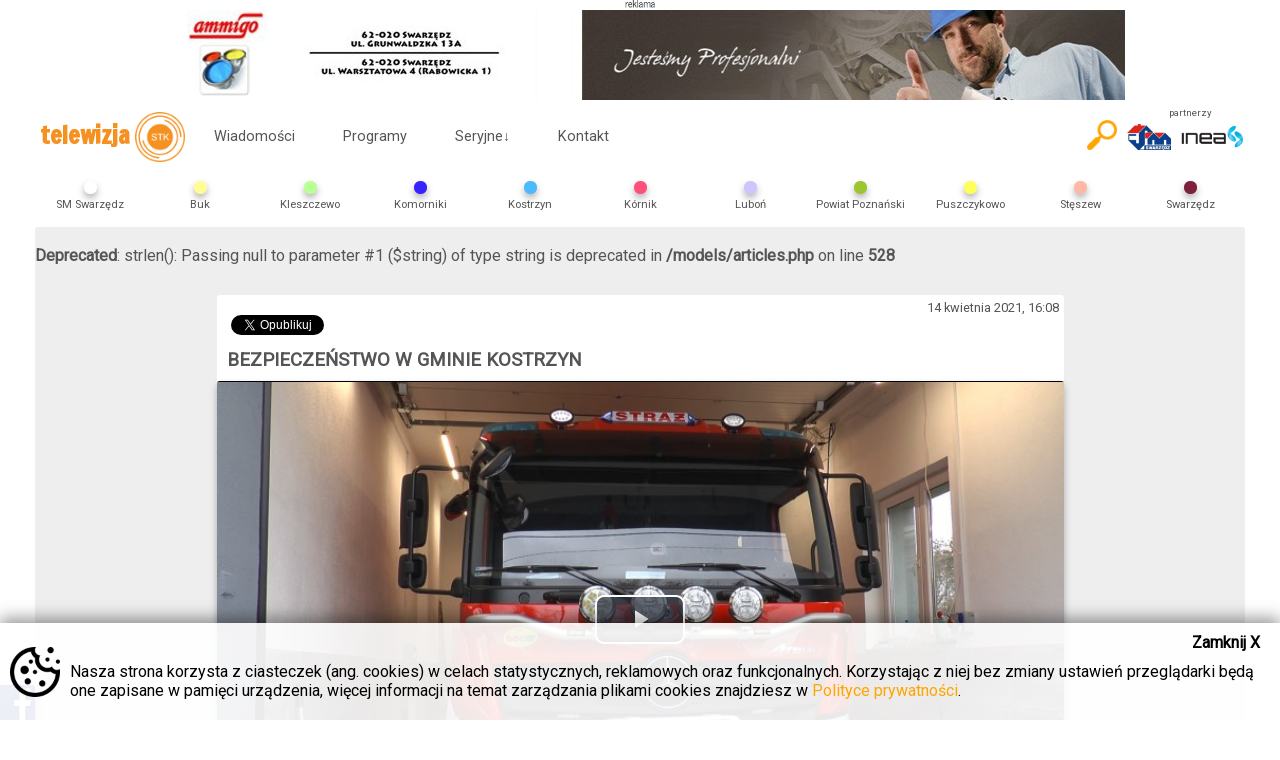

--- FILE ---
content_type: text/html; charset=UTF-8
request_url: https://telewizjastk.pl/programy/czytaj/bezpieczenstwo-w-gminie-kostrzyn
body_size: 6396
content:
<!DOCTYPE html>
<html xmlns="http://www.w3.org/1999/xhtml" xml:lang="pl" lang="pl">
<head>
	<!-- Google tag (gtag.js) -->
	<script async src="https://www.googletagmanager.com/gtag/js?id=G-TFF9DDYPWJ"></script>
	<script>
	window.dataLayer = window.dataLayer || [];
	function gtag(){dataLayer.push(arguments);}
	gtag('js', new Date());

	gtag('config', 'G-TFF9DDYPWJ');
	</script>

	<meta http-equiv="content-type" content="text/html; charset=utf-8">
	<!--[if lt IE 9]><script src="http://html5shim.googlecode.com/svn/trunk/html5.js"></script><![endif]-->
	<meta name="description" content="Oglądaj nas także w internecie. Najświeższe wiadomości i wydarzenia.">
	<meta name="keywords" content="telewizja stk swarzędz swarzędzka swarzedzka telewizja kablowa wiadomości wydarzenia kostrzyn pobiedziska gniezno powiat poznański poznanski kalisz kaliski">
	<meta name="author" content="Telewizja STK">
	<meta name="viewport" content="width=device-width, initial-scale=1.0, user-scalable=yes">
	<meta name="HandheldFriendly" content="true"/>
	<link rel="apple-touch-icon" href="/gfx/apple-touch-icon.png">
	<link rel="stylesheet" href="/style/styl.css?v=2.20">
	<link rel="stylesheet" href="/style/colors.php">
	<link rel="shortcut icon" href="/gfx/favicon.ico" type="image/x-icon">
	<link rel="icon" href="/gfx/favicon.ico" type="image/x-icon">

	<link rel="stylesheet" href="/libs/datepicker/datepicker.css">

				<title>Telewizja STK - BEZPIECZEŃSTWO W GMINIE KOSTRZYN</title>
		<meta property="og:locale" content="pl_PL" />
		<meta property="og:url" content="https://telewizjastk.pl/programy/czytaj/bezpieczenstwo-w-gminie-kostrzyn"/>
		<meta property="og:title" content="BEZPIECZEŃSTWO W GMINIE KOSTRZYN" />
		<meta property="og:description" content="Gmina Kostrzyn stawia na poprawę bezpieczeństwa w swoim rejonie. W związku z tym realizowany jest szereg inwestycji, m.in. oświetlenie ulic, montaż sygnalizacji świetlnej czy budowa wyniesionych skrzyżowań. " />
		<meta property="og:type" content="website">
		<meta property="og:image" content="https://telewizjastk.pl/gfx/artykuly/plakaty/mini/595411618409305.png"/>
		<meta property="og:image:alt" content="BEZPIECZEŃSTWO W GMINIE KOSTRZYN" />
		<meta property="og:site_name" content="Telewizja STK"/>
		<meta property="fb:app_id" content="291804014352996" />
						<link rel="stylesheet" href="/libs/colorbox/colorbox.css">	
		<link href="/libs/videojs/video-js.min.css" rel="stylesheet">
		<script src="/libs/videojs/video.min.js"></script>
		<script src="/libs/videojs/lang/pl.js"></script>
		
					<link rel="stylesheet" href="https://unpkg.com/leaflet@1.6.0/dist/leaflet.css"
   			integrity="sha512-xwE/Az9zrjBIphAcBb3F6JVqxf46+CDLwfLMHloNu6KEQCAWi6HcDUbeOfBIptF7tcCzusKFjFw2yuvEpDL9wQ=="
   			crossorigin=""/>
			
			<script src="https://unpkg.com/leaflet@1.6.0/dist/leaflet.js"
			integrity="sha512-gZwIG9x3wUXg2hdXF6+rVkLF/0Vi9U8D2Ntg4Ga5I5BZpVkVxlJWbSQtXPSiUTtC0TjtGOmxa1AJPuV0CPthew=="
			crossorigin=""></script>
		</head>
<body>
	<div id="fb-root"></div>
	<script async defer crossorigin="anonymous" src="https://connect.facebook.net/pl_PL/sdk.js#xfbml=1&version=v13.0" nonce="WulWcmgn"></script>
	
	
		<div id="topbanner" style="text-align: center; width: 100%; max-width: 970px; margin: 0 auto;">
			<span style="font-size: 0.5em; display: block;"><img src="/gfx/infoad.jpg" style="width: 30px;"></span>
			<a href="/redirect.php?id=5" target="_blank">		<img src="/gfx/advs/mini/586051588675452.jpg" style="width: 100%;">
			</a>		</div>
	<header class="transition fullradius">
<div id="headercontainer">
	<h1>
		<a href="https://telewizjastk.pl" id="logo">telewizja<span style="display:none;"> STK</span><img class="transition" alt="STK" src="/gfx/logo.png"></a>
	</h1>
	<div id="menu_button">
		<div class="menu1 transition"></div>
		<div class="menu2 transition"></div>
		<div class="menu3 transition"></div>
	</div>
	<div id="menu_content">
				<ul>
			<li><a class="transition" href="https://telewizjastk.pl/wiadomosci">Wiadomości</a></li>
			<li><a class="transition" href="https://telewizjastk.pl/programy">Programy</a></li>
			<li class="submenu"><a class="transition" href="#">Seryjne<span class="arrow transition">&darr;</span></a>
				<ul>
					<li><a class="transition" href="https://czterylapyzeskalowa.telewizjastk.pl">CZTERY ŁAPY ZE SKAŁOWA</a></li><li><a class="transition" href="https://gminakomornikinafali.telewizjastk.pl">GMINA KOMORNIKI NA FALI</a></li><li><a class="transition" href="https://kuchniaplebana.telewizjastk.pl">KUCHNIA PLEBANA</a></li><li><a class="transition" href="https://malemuzea.telewizjastk.pl">MAŁE MUZEA</a></li><li><a class="transition" href="https://nietakipsychologstraszny.telewizjastk.pl">NIE TAKI PSYCHOLOG STRASZNY</a></li><li><a class="transition" href="https://pasjonacizpowiatupoznanskiego.telewizjastk.pl">PASJONACI Z POWIATU POZNAŃSKIEGO</a></li><li><a class="transition" href="https://pieknabyc.telewizjastk.pl">PIĘKNĄ BYĆ</a></li><li><a class="transition" href="https://podrozemarzen.telewizjastk.pl">PODRÓŻE MARZEŃ</a></li><li><a class="transition" href="https://powiatowa17.telewizjastk.pl">POWIATOWA 17.</a></li><li><a class="transition" href="https://programuslugspolecznych.telewizjastk.pl">Program Usług Społecznych</a></li><li><a class="transition" href="https://przegladsportowy.telewizjastk.pl">Przegląd Sportowy Telewizji STK</a></li><li><a class="transition" href="https://przystaniporozmawiaj.telewizjastk.pl">Przystań i Porozmawiaj</a></li><li><a class="transition" href="https://sesjeradypowiatuwpoznaniu.telewizjastk.pl">SESJE RADY POWIATU W POZNANIU</a></li><li><a class="transition" href="https://studiopowiatowej17.telewizjastk.pl">STUDIO POWIATOWEJ 17.</a></li><li><a class="transition" href="https://szkolypowiatupoznanskiego.telewizjastk.pl">SZKOŁY POWIATU POZNAŃSKIEGO</a></li><li><a class="transition" href="https://szlakkulinarnysmakipowiatupoznanskiego.telewizjastk.pl">SZLAK KULINARNY SMAKI POWIATU POZNAŃSKIEGO</a></li><li><a class="transition" href="https://prawdziwehistorie.telewizjastk.pl">UPADKÓW I WZLOTÓW PRAWDZIWE HISTORIE</a></li><li><a class="transition" href="https://wswietleprawa.telewizjastk.pl">W ŚWIETLE PRAWA</a></li>				</ul>
			</li>
						<li><a class="transition" href="https://telewizjastk.pl/kontakt">Kontakt</a></li>
						<li class="emptybutton emptymenu"></li>
		</ul>
	</div>
	
	<div id="partner">
		<span>partnerzy</span>
		<a href="http://sm-swarzedz.pl" target="_blank">
			<img src="/gfx/logo-sm-swarzedz.png" alt="partner - SM Swarzędz" class="transition">
		</a>
		<a href="https://inea.pl" target="_blank">
			<img src="/gfx/logo_inea.png" alt="partner techniczny - Inea" class="transition">
		</a>
	</div>
	<div id="search-button">
		<a href="/szukaj">
			<img class="transition" src="/gfx/search2.png">
		</a>
	</div>
	<form id="search" action="/szukaj" enctype="multipart/form-data" method="GET" class="search shadowbox">
		<input type="text" name="fraza" placeholder="wpisz frazę" id="searchinput" value="">
		<input type="submit" value="szukaj" class="searchbox_submit transition">
	</form>
	
	<div id="regions_button" class="fullradius"><a href="#">Wybierz region<span class="transition">&darr;</span></a></div>
	<div id="regions">
		<ul>
			<li>
					<a class="transition" 
					href="https://smswarzedz.telewizjastk.pl">
					<div class="region-dot shadowbox" style="background-color: "></div>
					<img alt="SM Swarzędz" src="/gfx/regiony/643381666703934.png">
					<span>SM Swarzędz</span>
					</a>
					</li><li>
					<a class="transition" 
					href="https://buk.telewizjastk.pl">
					<div class="region-dot shadowbox" style="background-color: rgb(255,253,148)"></div>
					<img alt="Buk" src="/gfx/regiony/658011556610113.png">
					<span>Buk</span>
					</a>
					</li><li>
					<a class="transition" 
					href="https://kleszczewo.telewizjastk.pl">
					<div class="region-dot shadowbox" style="background-color: rgb(184,255,149)"></div>
					<img alt="Kleszczewo" src="/gfx/regiony/604311555665216.png">
					<span>Kleszczewo</span>
					</a>
					</li><li>
					<a class="transition" 
					href="https://komorniki.telewizjastk.pl">
					<div class="region-dot shadowbox" style="background-color: rgb(56,34,255)"></div>
					<img alt="Komorniki" src="/gfx/regiony/744561555665416.png">
					<span>Komorniki</span>
					</a>
					</li><li>
					<a class="transition" 
					href="https://kostrzyn.telewizjastk.pl">
					<div class="region-dot shadowbox" style="background-color: rgb(77,186,255)"></div>
					<img alt="Kostrzyn" src="/gfx/regiony/163551495461017.png">
					<span>Kostrzyn</span>
					</a>
					</li><li>
					<a class="transition" 
					href="https://kornik.telewizjastk.pl">
					<div class="region-dot shadowbox" style="background-color: rgb(255,80,120)"></div>
					<img alt="Kórnik" src="/gfx/regiony/721631555665475.png">
					<span>Kórnik</span>
					</a>
					</li><li>
					<a class="transition" 
					href="https://lubon.telewizjastk.pl">
					<div class="region-dot shadowbox" style="background-color: rgb(206,197,255)"></div>
					<img alt="Luboń" src="/gfx/regiony/285921556610214.png">
					<span>Luboń</span>
					</a>
					</li><li>
					<a class="transition" 
					href="https://powiatpoznanski.telewizjastk.pl">
					<div class="region-dot shadowbox" style="background-color: rgb(157,197,47)"></div>
					<img alt="Powiat Poznański" src="/gfx/regiony/787811477052716.png">
					<span>Powiat Poznański</span>
					</a>
					</li><li>
					<a class="transition" 
					href="https://puszczykowo.telewizjastk.pl">
					<div class="region-dot shadowbox" style="background-color: rgb(255,255,90)"></div>
					<img alt="Puszczykowo" src="/gfx/regiony/968751555665646.png">
					<span>Puszczykowo</span>
					</a>
					</li><li>
					<a class="transition" 
					href="https://steszew.telewizjastk.pl">
					<div class="region-dot shadowbox" style="background-color: rgb(255,183,166)"></div>
					<img alt="Stęszew" src="/gfx/regiony/161721556610409.png">
					<span>Stęszew</span>
					</a>
					</li><li>
					<a class="transition" 
					href="https://swarzedz.telewizjastk.pl">
					<div class="region-dot shadowbox" style="background-color: rgb(126,32,59)"></div>
					<img alt="Swarzędz" src="/gfx/regiony/293161496053267.png">
					<span>Swarzędz</span>
					</a>
					</li>			<li class="emptybutton emptyregions"></li>
		</ul>
	</div>
</div>
	</header>
<div id="container">
		<main class="fullradius"><br />
<b>Deprecated</b>:  strlen(): Passing null to parameter #1 ($string) of type string is deprecated in <b>/models/articles.php</b> on line <b>528</b><br />
<div id="subpage">
<section class="programy">
	<article id="show" class="fullradius">
		<time>14 kwietnia 2021, 16:08</time>
		
		<ul id="social">
			<li>
				<div class="fb-share-button" data-href="https://telewizjastk.pl/programy/czytaj/bezpieczenstwo-w-gminie-kostrzyn" data-layout="button_count" data-size="small"><a target="_blank" href="https://www.facebook.com/sharer/sharer.php?u=https%3A%2F%2Ftelewizjastk.pl%2F&amp;src=sdkpreparse" class="fb-xfbml-parse-ignore">Udostępnij</a></div>
			</li>
			<li>
				<a class="twitter-share-button"
				  href="https://twitter.com/intent/tweet?text=Polecam%20artykuł%20Telewizji%20STK">
				Tweetnij</a>
			</li>
		</ul>
		
		
		<h1>BEZPIECZEŃSTWO W GMINIE KOSTRZYN</h1>
										<video id="video" class="video-js vjs-default-skin vjs-big-play-centered fullradius shadowbox" controls autoplay preload="auto" 
				width="640" height="264" 
				poster="/gfx/artykuly/plakaty/mini/595411618409305.png"
				data-setup='{"language":"pl"}'>>
				  <source src="https://filmy.telewizjastk.pl:8443/filmy/2021_04_14/2021_04_14_Bezpieczenstwo_Kostrzyn_NET.mp4" type="video/mp4">
				  <p class="vjs-no-js">
				    To view this video please enable JavaScript, and consider upgrading to a web browser
				    that <a href="http://videojs.com/html5-video-support/" target="_blank">supports HTML5 video</a>
				  </p>
				  				</video>
				<script src="/libs/player.js?v=1.22"></script>
				<script>
					var adList = [
												["https://filmy.telewizjastk.pl:8443/reklamy/2026/Promo_v4_swarek.mp4",""]
											];
				
					var movie = "https://filmy.telewizjastk.pl:8443/filmy/2021_04_14/2021_04_14_Bezpieczenstwo_Kostrzyn_NET.mp4";
					setPlayer(adList, movie);
				</script>
						<div id="share" class="fullradius">
				Udostępnij
				<label class="transition">
					Umieść film na stronie:
					<textarea id="videoarea"><iframe width="560" height="315" src="https://telewizjastk.pl/programy/embed/bezpieczenstwo-w-gminie-kostrzyn" frameborder="0" allowfullscreen></iframe></textarea>
				</label>
				<label class="transition" id="secondlabel">
					Umieść odnośnik na stronie:
					<textarea id="anchorarea"><iframe style="background: url(https://telewizjastk.pl/gfx/loading-image.gif) center" width="560" height="315" src="https://telewizjastk.pl/programy/anchor/bezpieczenstwo-w-gminie-kostrzyn" frameborder="0" allowfullscreen></iframe></textarea>
				</label>
			</div>
			<p style="font-size: 1.2em;">Gmina Kostrzyn stawia na poprawę bezpieczeństwa w swoim rejonie. W związku z tym realizowany jest szereg inwestycji, m.in. oświetlenie ulic, montaż sygnalizacji świetlnej czy budowa wyniesionych skrzyżowań. </p>									<ul id="gallery">
							</ul>
		<div class="fb-comments" data-href="https://telewizjastk.pl/programy/czytaj/bezpieczenstwo-w-gminie-kostrzyn" data-numposts="5" data-colorscheme="light" data-mobile="1"></div>	
	</article>
	
	<h3 class="heading-line">Zobacz również:</h3>
					<article>
					<a class="transition fullradius shadowbox" href="/programy/czytaj/11-listopada-w-gminie-kostrzyn">
												<div class="playable"></div>
												<div class="description transition">
							<time>18 listopada 2021, 15:30</time>
							<h3>11 listopada w Gminie Kostrzyn</h3>
							<p class="transition">
								11 listopada był wyjątkowym dniem dla gminy Kostrzyn. Mieszkańcy obchodzili święto niepodległości i 770-lecie miasta. 							</p>
						</div>
						 <img class="lazy" src="/gfx/loading-image.gif" data-src="/gfx/artykuly/plakaty/mini/537661637233771.jpg" alt="11 listopada w Gminie Kostrzyn" />
						<noscript><img src="/gfx/artykuly/plakaty/mini/537661637233771.jpg" alt="11 listopada w Gminie Kostrzyn" /></noscript>
					</a>
				</article>
					<article>
					<a class="transition fullradius shadowbox" href="/programy/czytaj/malinowe-lato-w-gminie-kostrzyn">
												<div class="playable"></div>
												<div class="description transition">
							<time>29 czerwca 2021, 11:40</time>
							<h3>Malinowe Lato w Gminie Kostrzyn</h3>
							<p class="transition">
								Zapraszamy na Malinowe Lato w Gminie Kostrzyn! Pierwsze wydarzenia już jutro w Czerlejnie! Zapraszamy serdecznie							</p>
						</div>
						 <img class="lazy" src="/gfx/loading-image.gif" data-src="/gfx/artykuly/plakaty/mini/426851624959706.png" alt="Malinowe Lato w Gminie Kostrzyn" />
						<noscript><img src="/gfx/artykuly/plakaty/mini/426851624959706.png" alt="Malinowe Lato w Gminie Kostrzyn" /></noscript>
					</a>
				</article>
					<article>
					<a class="transition fullradius shadowbox" href="/programy/czytaj/spotkanie-noworoczne-w-gminie-kostrzyn">
												<div class="playable"></div>
												<div class="description transition">
							<time>10 stycznia 2020, 16:30</time>
							<h3>SPOTKANIE NOWOROCZNE W GMINIE KOSTRZYN</h3>
							<p class="transition">
															</p>
						</div>
						 <img class="lazy" src="/gfx/loading-image.gif" data-src="/gfx/artykuly/plakaty/mini/28451578658683.jpg" alt="SPOTKANIE NOWOROCZNE W GMINIE KOSTRZYN" />
						<noscript><img src="/gfx/artykuly/plakaty/mini/28451578658683.jpg" alt="SPOTKANIE NOWOROCZNE W GMINIE KOSTRZYN" /></noscript>
					</a>
				</article>
					<article>
					<a class="transition fullradius shadowbox" href="/programy/czytaj/biegowe-grand-prix-gminy-kostrzyn-2025">
												<div class="playable"></div>
												<div class="description transition">
							<time>01 grudnia 2025, 09:19</time>
							<h3>Biegowe Grand Prix gminy Kostrzyn 2025</h3>
							<p class="transition">
								Podsumowanie biegów w gminie Kostrzyn w 2025 roku.							</p>
						</div>
						 <img class="lazy" src="/gfx/loading-image.gif" data-src="/gfx/artykuly/plakaty/mini/721291764318027.jpg" alt="Biegowe Grand Prix gminy Kostrzyn 2025" />
						<noscript><img src="/gfx/artykuly/plakaty/mini/721291764318027.jpg" alt="Biegowe Grand Prix gminy Kostrzyn 2025" /></noscript>
					</a>
				</article>
					<article>
					<a class="transition fullradius shadowbox" href="/programy/czytaj/uroczysta-xxi-sesja-rady-miejskiej-gminy-kostrzyn-">
												<div class="playable"></div>
												<div class="description transition">
							<time>26 listopada 2025, 17:00</time>
							<h3>Uroczysta XXI Sesja Rady Miejskiej Gminy Kostrzyn </h3>
							<p class="transition">
								Sesja odbyła się 10 listopada 2025 r. z okazji 35-lecia Samorządu Terytorialnego w Polsce.							</p>
						</div>
						 <img class="lazy" src="/gfx/loading-image.gif" data-src="/gfx/artykuly/plakaty/mini/765711764158308.jpg" alt="Uroczysta XXI Sesja Rady Miejskiej Gminy Kostrzyn " />
						<noscript><img src="/gfx/artykuly/plakaty/mini/765711764158308.jpg" alt="Uroczysta XXI Sesja Rady Miejskiej Gminy Kostrzyn " /></noscript>
					</a>
				</article>
					<article>
					<a class="transition fullradius shadowbox" href="/programy/czytaj/120-lat-osp-kostrzyn2">
												<div class="playable"></div>
												<div class="description transition">
							<time>20 czerwca 2025, 17:55</time>
							<h3>120 lat OSP Kostrzyn</h3>
							<p class="transition">
								Film z okazji 120-lecia funkcjonowania OSP w Kostrzynie.							</p>
						</div>
						 <img class="lazy" src="/gfx/loading-image.gif" data-src="/gfx/artykuly/plakaty/mini/477351750434972.jpg" alt="120 lat OSP Kostrzyn" />
						<noscript><img src="/gfx/artykuly/plakaty/mini/477351750434972.jpg" alt="120 lat OSP Kostrzyn" /></noscript>
					</a>
				</article>
		<a class="transition topradius more" href="/programy">Zobacz wszystkie</a>
</section>
</div></main>		<div style="text-align: center; width: 100%; max-width: 970px; margin: 0 auto;">
			<span style="font-size: 0.5em; display: block;"><img src="/gfx/infoad.jpg" style="width: 30px;"></span>
			<a href="/redirect.php?id=244" target="_blank">		<img src="/gfx/advs/mini/221051681398833.png" style="width: 100%;">
			</a>		</div>
	  	<div id="cookies">
		<div><a href="https://telewizjastk.pl?ciasteczka=tak">Zamknij X</a></div>
		Nasza strona korzysta z ciasteczek (ang. cookies) w celach statystycznych, reklamowych oraz funkcjonalnych. Korzystając z niej bez zmiany ustawień przeglądarki będą one zapisane w pamięci urządzenia, więcej informacji na temat zarządzania plikami cookies znajdziesz w <a href="https://telewizjastk.pl/polityka-prywatnosci">Polityce prywatności</a>.
	</div>
		<div id="facebook">
		<div class="fb-page" data-href="https://www.facebook.com/telewizjastk" data-tabs="timeline" data-height="320" data-small-header="true" data-adapt-container-width="true" data-hide-cover="false" data-show-facepile="false"><blockquote cite="https://www.facebook.com/telewizjastk" class="fb-xfbml-parse-ignore"><a href="https://www.facebook.com/telewizjastk">Telewizja STK</a></blockquote></div>
		
		<span class="handle shadowbox toprightradius"></span>
	</div>
	<footer>
		<ul>
			<li>Copyright &copy; 1993-2026 Telewizja STK sp. z o.o.</li>
			<li><a class="transition topradius" href="https://telewizjastk.pl/o-nas">O nas</a></li>
			<li><a class="transition" href="https://telewizjastk.pl/informacje-o-nadawcy">Informacje o nadawcy</a></li>
			<li><a class="transition" href="https://telewizjastk.pl/kontakt">Kontakt</a></li>
			<li><a class="transition" href="https://telewizjastk.pl/reklama">Reklama</a></li>
			<li><a class="transition" href="/pliki/regulamin_serwisu_STK.pdf" target="_blank">Regulamin</a></li>
			<li><a class="transition" href="https://telewizjastk.pl/polityka-prywatnosci">Polityka prywatności</a></li>
		</ul>
	</footer>
</div><script src="//ajax.googleapis.com/ajax/libs/jquery/1.11.1/jquery.min.js"></script>
	<script src="/libs/jquery.unveil.js"></script>
	<script src="/libs/behavior.js?v=1.6"></script>
	
    <script src="/libs/datepicker/datepicker.js"></script>
    <script src="/libs/datepicker/datepicker.pl-PL.js"></script>
	<script src="/libs/load-days.js?v=1.1"></script>
	
		<script src="/libs/colorbox/jquery.colorbox-min.js"></script>
	<script src="https://platform.twitter.com/widgets.js"></script>
		
  <div id="ablock" style="display: none;">
    <div>Zamknij X</div>
    <p>Wygląda na to, że używasz wtyczki do blokowania reklam. Aby móc oglądać materiały wideo na naszej stronie należy wyłączyć blokowanie reklam, w przeciwnym wypadku strona będzie funkcjonowała nieprawidłowo.</p>
  </div>
  
	<script>
    $(document).ready(function() {
      if(typeof window.canRunAds === 'undefined'){
        console.log("jest adblock");
        $("#ablock").show();
      }
    });
    $("#ablock div").click(function(e){
      $("#ablock").fadeOut('fast');
    });

      //esesja injection
	    //$(".esesja").load("esesja.php");
      //$(".youtube").css("display", "none");
  </script>
  
</body>
</html>

--- FILE ---
content_type: text/css; charset: UTF-8;charset=UTF-8
request_url: https://telewizjastk.pl/style/colors.php
body_size: 6783
content:
main .news .more {background: rgb(23, 110, 196); color: white;}
main .news .more:hover {background: white; color: rgb(23, 110, 196);}
main section.news a {}
main .news article a .description {background: linear-gradient(rgba(0, 0, 0, 0), rgb(23, 110, 196) 84%); color: white;}
main .programy .more {background: darkred; color: orange;}
main .programy .more:hover {background: orange; color: darkred;}
main section.programy a {}
main .programy article a .description {background: linear-gradient(rgba(0, 0, 0, 0), darkred 84%); color: orange;}
main .czterylapyzeskalowa .more {background: rgb(3,10,8); color: rgb(255,255,255);}
main .czterylapyzeskalowa .more:hover {background: rgb(255,255,255); color: rgb(3,10,8);}
main section.czterylapyzeskalowa a {}
main .czterylapyzeskalowa article a .description {background: linear-gradient(rgba(0, 0, 0, 0), rgb(3,10,8) 84%); color: rgb(255,255,255);}
main .gminakomornikinafali .more {background: rgb(147,61,86); color: rgb(247,247,247);}
main .gminakomornikinafali .more:hover {background: rgb(247,247,247); color: rgb(147,61,86);}
main section.gminakomornikinafali a {}
main .gminakomornikinafali article a .description {background: linear-gradient(rgba(0, 0, 0, 0), rgb(147,61,86) 84%); color: rgb(247,247,247);}
main .kuchniaplebana .more {background: rgb(0,0,0); color: rgb(38,152,189);}
main .kuchniaplebana .more:hover {background: rgb(38,152,189); color: rgb(0,0,0);}
main section.kuchniaplebana a {}
main .kuchniaplebana article a .description {background: linear-gradient(rgba(0, 0, 0, 0), rgb(0,0,0) 84%); color: rgb(38,152,189);}
main .malemuzea .more {background: rgb(61,109,115); color: rgb(255,255,255);}
main .malemuzea .more:hover {background: rgb(255,255,255); color: rgb(61,109,115);}
main section.malemuzea a {}
main .malemuzea article a .description {background: linear-gradient(rgba(0, 0, 0, 0), rgb(61,109,115) 84%); color: rgb(255,255,255);}
main .nietakipsychologstraszny .more {background: rgb(128,128,128); color: rgb(184,144,119);}
main .nietakipsychologstraszny .more:hover {background: rgb(184,144,119); color: rgb(128,128,128);}
main section.nietakipsychologstraszny a {}
main .nietakipsychologstraszny article a .description {background: linear-gradient(rgba(0, 0, 0, 0), rgb(128,128,128) 84%); color: rgb(184,144,119);}
main .pasjonacizpowiatupoznanskiego .more {background: #aaa; color: white;}
main .pasjonacizpowiatupoznanskiego .more:hover {background: white; color: #aaa;}
main section.pasjonacizpowiatupoznanskiego a {}
main .pasjonacizpowiatupoznanskiego article a .description {background: linear-gradient(rgba(0, 0, 0, 0), #aaa 84%); color: white;}
main .pieknabyc .more {background: #aaa; color: white;}
main .pieknabyc .more:hover {background: white; color: #aaa;}
main section.pieknabyc a {}
main .pieknabyc article a .description {background: linear-gradient(rgba(0, 0, 0, 0), #aaa 84%); color: white;}
main .podrozemarzen .more {background: rgb(2,10,43); color: rgb(204,235,255);}
main .podrozemarzen .more:hover {background: rgb(204,235,255); color: rgb(2,10,43);}
main section.podrozemarzen a {}
main .podrozemarzen article a .description {background: linear-gradient(rgba(0, 0, 0, 0), rgb(2,10,43) 84%); color: rgb(204,235,255);}
main .powiatowa17 .more {background: rgb(16,31,81); color: rgb(181,221,246);}
main .powiatowa17 .more:hover {background: rgb(181,221,246); color: rgb(16,31,81);}
main section.powiatowa17 a {}
main .powiatowa17 article a .description {background: linear-gradient(rgba(0, 0, 0, 0), rgb(16,31,81) 84%); color: rgb(181,221,246);}
main .programuslugspolecznych .more {background: rgb(126,0,0); color: rgb(255,255,255);}
main .programuslugspolecznych .more:hover {background: rgb(255,255,255); color: rgb(126,0,0);}
main section.programuslugspolecznych a {}
main .programuslugspolecznych article a .description {background: linear-gradient(rgba(0, 0, 0, 0), rgb(126,0,0) 84%); color: rgb(255,255,255);}
main .przegladsportowy .more {background: rgb(15,15,15); color: rgb(255,255,255);}
main .przegladsportowy .more:hover {background: rgb(255,255,255); color: rgb(15,15,15);}
main section.przegladsportowy a {}
main .przegladsportowy article a .description {background: linear-gradient(rgba(0, 0, 0, 0), rgb(15,15,15) 84%); color: rgb(255,255,255);}
main .przystaniporozmawiaj .more {background: rgb(139,31,55); color: rgb(255,255,255);}
main .przystaniporozmawiaj .more:hover {background: rgb(255,255,255); color: rgb(139,31,55);}
main section.przystaniporozmawiaj a {}
main .przystaniporozmawiaj article a .description {background: linear-gradient(rgba(0, 0, 0, 0), rgb(139,31,55) 84%); color: rgb(255,255,255);}
main .sesjeradypowiatuwpoznaniu .more {background: rgb(3,160,214); color: rgb(246,246,246);}
main .sesjeradypowiatuwpoznaniu .more:hover {background: rgb(246,246,246); color: rgb(3,160,214);}
main section.sesjeradypowiatuwpoznaniu a {}
main .sesjeradypowiatuwpoznaniu article a .description {background: linear-gradient(rgba(0, 0, 0, 0), rgb(3,160,214) 84%); color: rgb(246,246,246);}
main .studiopowiatowej17 .more {background: rgb(0,0,0); color: rgb(255,255,255);}
main .studiopowiatowej17 .more:hover {background: rgb(255,255,255); color: rgb(0,0,0);}
main section.studiopowiatowej17 a {}
main .studiopowiatowej17 article a .description {background: linear-gradient(rgba(0, 0, 0, 0), rgb(0,0,0) 84%); color: rgb(255,255,255);}
main .szkolypowiatupoznanskiego .more {background: rgb(24,108,180); color: rgb(148,201,61);}
main .szkolypowiatupoznanskiego .more:hover {background: rgb(148,201,61); color: rgb(24,108,180);}
main section.szkolypowiatupoznanskiego a {}
main .szkolypowiatupoznanskiego article a .description {background: linear-gradient(rgba(0, 0, 0, 0), rgb(24,108,180) 84%); color: rgb(148,201,61);}
main .szlakkulinarnysmakipowiatupoznanskiego .more {background: rgb(0,0,0); color: rgb(255,255,255);}
main .szlakkulinarnysmakipowiatupoznanskiego .more:hover {background: rgb(255,255,255); color: rgb(0,0,0);}
main section.szlakkulinarnysmakipowiatupoznanskiego a {}
main .szlakkulinarnysmakipowiatupoznanskiego article a .description {background: linear-gradient(rgba(0, 0, 0, 0), rgb(0,0,0) 84%); color: rgb(255,255,255);}
main .prawdziwehistorie .more {background: #aaa; color: rgb(90,90,90);}
main .prawdziwehistorie .more:hover {background: rgb(90,90,90); color: #aaa;}
main section.prawdziwehistorie a {}
main .prawdziwehistorie article a .description {background: linear-gradient(rgba(0, 0, 0, 0), #aaa 84%); color: rgb(90,90,90);}
main .wswietleprawa .more {background: rgb(56,57,60); color: rgb(219,217,221);}
main .wswietleprawa .more:hover {background: rgb(219,217,221); color: rgb(56,57,60);}
main section.wswietleprawa a {}
main .wswietleprawa article a .description {background: linear-gradient(rgba(0, 0, 0, 0), rgb(56,57,60) 84%); color: rgb(219,217,221);}
